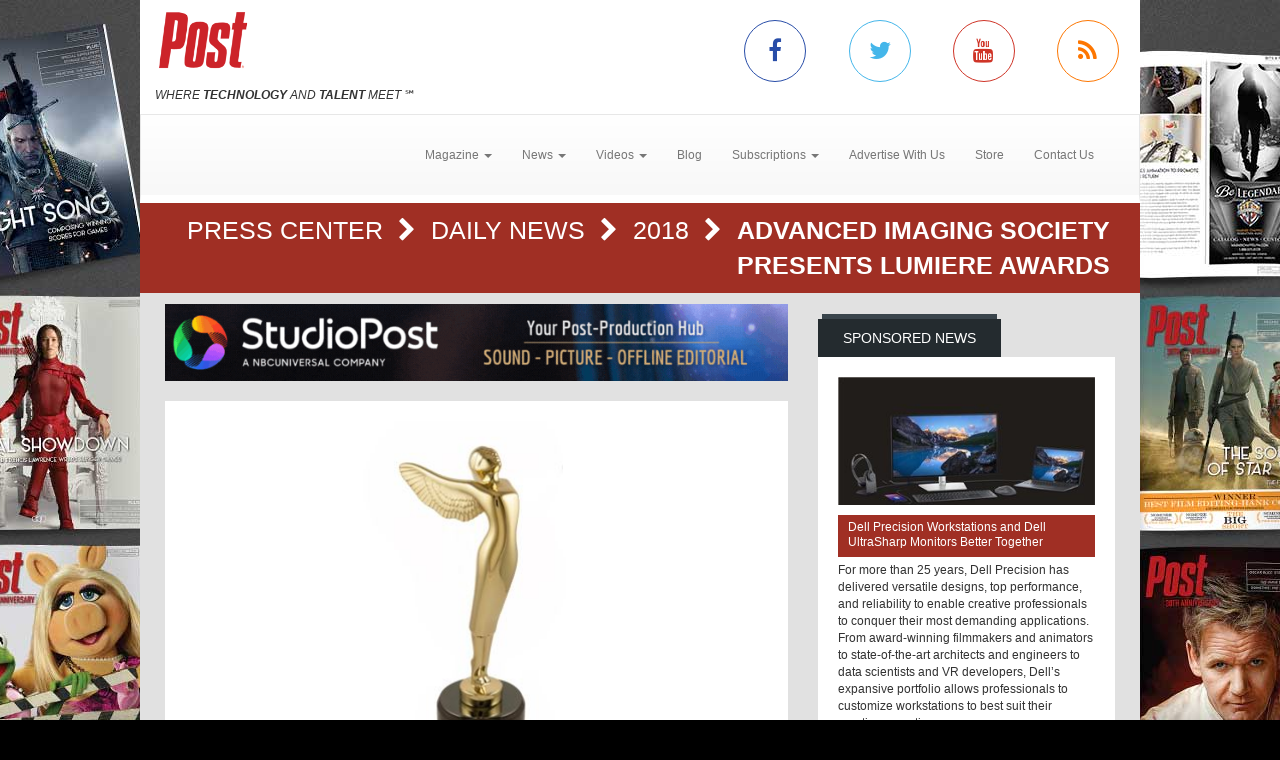

--- FILE ---
content_type: text/html; charset=utf-8
request_url: https://www.postmagazine.com/Press-Center/Daily-News/2018/Advanced-Imaging-Society-presents-Lumiere-Awards.aspx
body_size: 8826
content:
<!DOCTYPE html><html>
<head>
	<script type="text/javascript">if(top!=self){top.location="http://www.postmagazine.com/Press-Center/Daily-News/2018/Advanced-Imaging-Society-presents-Lumiere-Awards.aspx";}</script>
	<title>Post Magazine - Advanced Imaging Society presents Lumiere Awards</title>
	<base href="https://www.postmagazine.com/"/>
	<meta charset="utf-8"/>
	<meta http-equiv="X-UA-Compatible" content="IE=edge"/>
	<meta name="viewport" content="width=device-width, initial-scale=1"/>
	<meta name="google-site-verification" content="77OXNSwrhT4ddeapO9TuWbd22zRffKgD0g-xP-GlU4I"/>
	<meta name="msvalidate.01" content="CBEB6C60E028104804CB217B4EA7D0AB"/>
	<meta name="msvalidate.01" content="716BA823E21A332C8C67A7D32356887A"/>
	<meta name="y_key" content="e1e7a114393668ee"/>
	<meta name="robots" content="NOODP,NOYDIR"/>
	<meta name="description" content="Post Magazine is dedicated to serving the most intensely dynamic segment of the entertainment industry: Post Production. Post magazine has over 25 years of experience covering this business."/>
	<meta name="keywords" content="post magazine,post production,Press Center,movies,entertainment,films,sound,audio,high definition,editing,studio,Tutorials,Reviews,HD,Video"/>
	<meta property="og:url" content="https://www.postmagazine.com/Press-Center/Daily-News/2018/Advanced-Imaging-Society-presents-Lumiere-Awards.aspx"/>
	<link rel="canonical" href="https://www.postmagazine.com/Press-Center/Daily-News/2018/Advanced-Imaging-Society-presents-Lumiere-Awards.aspx"/>
	<link href="/Shared/css/styles.css" rel="stylesheet" type="text/css"/>
	<link rel="stylesheet" href="https://maxcdn.bootstrapcdn.com/bootstrap/3.3.6/css/bootstrap.min.css" integrity="sha384-1q8mTJOASx8j1Au+a5WDVnPi2lkFfwwEAa8hDDdjZlpLegxhjVME1fgjWPGmkzs7" crossorigin="anonymous"/>
	<link rel="stylesheet" href="https://maxcdn.bootstrapcdn.com/bootstrap/3.3.6/css/bootstrap-theme.min.css" integrity="sha384-fLW2N01lMqjakBkx3l/M9EahuwpSfeNvV63J5ezn3uZzapT0u7EYsXMjQV+0En5r" crossorigin="anonymous"/>
	<link href="https://fonts.googleapis.com/css?family=Roboto|Ubuntu|Titillium+Web" rel="stylesheet" type="text/css"/>
	<link rel="stylesheet" href="https://maxcdn.bootstrapcdn.com/font-awesome/4.5.0/css/font-awesome.min.css"/>
	<link rel="stylesheet" href="https://www.copprints.com/post/css/rev-settings.css"/>
	<link rel="stylesheet" href="https://www.copprints.com/post/css/slick.css"/>
	<link rel="stylesheet" href="https://www.copprints.com/post/css/theme.css"/>
	<link href="/includes/modulestyles.css" rel="stylesheet" type="text/css"/>
	<script type="text/javascript" src="/Shared/js2/j/jwplayer.js"></script>
	<script type="text/javascript" src="/Shared/js/cms.1.js"></script>
	<script type="text/javascript">window._sitesearch=true;</script>
	<script type="text/javascript" src="https://www.copprints.com/post/js/head.js"></script>
	<script type="text/javascript" src="https://s7.addthis.com/js/300/addthis_widget.js#pubid=cophelpdesk"></script>
</head>
<body id="homepage" class="body-class" _pageid="8880615" _root="/" _base="https://www.postmagazine.com/">
<form id="ctl00" name="ctl00" method="post" action="/Press-Center/Daily-News/2018/Advanced-Imaging-Society-presents-Lumiere-Awards.aspx" style="margin:0px;padding:0px;">
<div>
<input type="hidden" name="__VIEWSTATE" id="__VIEWSTATE" value="/[base64]" />
</div>

<div>

	<input type="hidden" name="__VIEWSTATEGENERATOR" id="__VIEWSTATEGENERATOR" value="417AE3AC" />
</div>
	<div class="bgOverlay"></div> 
	<div id="topbanner-wrapper" class="container topbanner-wrapper ilayout icobalt"><div icobalt="CobaltControls.Controls.BannerAd" id="WABanner" _shared="NoShare"></div></div> 
	<header id="headerWrapper">
		<div id="navWrapper" class="container ilayout icobalt"><div id="LogoSocialMedia" _shared="SiteWide">
	<div class="row logo-social-wrapper hidden-xs">
		<div class="col-sm-5">
			<a id="logo" href=""><img class="img-responsive" src="http://www.postmagazine.com/images/Post30thFINAL.png"></a> 
			<br>
			<span class="site-tagline"><em>WHERE <strong>TECHNOLOGY</strong> AND <strong>TALENT</strong> MEET</em> ℠</span>
		</div> 
		<div class="col-sm-5 col-sm-offset-2 social-links">
			<div class="row">
				<div class="col-xs-3 link">
					<a class="facebook-icon" target="_blank" href="https://www.facebook.com/POST-MAGAZINE-53486200107/"><i class="fa fa-facebook"></i></a>
				</div> 
				<div class="col-xs-3 link">
					<a class="twitter-icon" target="_blank" href="https://twitter.com/post_magazine"><i class="fa fa-twitter"></i></a>
				</div> 
				<div class="col-xs-3 link">
					<a class="youtube-icon" target="_blank" href="https://www.youtube.com/@postpublishing6377"><i class="fa fa-youtube"></i></a>
				</div> 
				<div class="col-xs-3 link">
					<a class="rss-icon" href="Press-Center/News-NL/RSS.xml"><i class="fa fa-rss"></i></a>
				</div>
			</div>
		</div>
	</div>
</div><div id="NewNavContent" _shared="SiteWide"><nav class="navbar navbar-default">
	<div class="navbar-header">
		<button type="button" class="navbar-toggle collapsed" data-toggle="collapse" data-target=".navbar-collapse">
			<span class="sr-only">Toggle navigation</span> 
			<span class="icon-bar"></span> 
			<span class="icon-bar"></span> 
			<span class="icon-bar"></span>
		</button> 
		<div class="visible-xs">
			<a id="logo" href="#"><img class="img-responsive" src="http://www.postmagazine.com/images/Post30thFINAL.png"></a>
		</div>
	</div> 
	<div class="navbar-collapse collapse">
		<ul class="nav navbar-nav">
			<li class="dropdown">
				<a href="#" class="dropdown-toggle" data-toggle="dropdown" role="button" aria-haspopup="true" aria-expanded="false">Magazine <span class="caret"></span></a> 
				<ul class="dropdown-menu">
					<li><a href="Publications/Current-Issue.aspx">Current Issue</a></li> 
					<li><a href="Publications.aspx">Past Issues</a></li>
				</ul>
			</li> 
			<li class="dropdown">
				<a class="dropdown-toggle" data-toggle="dropdown" role="button" aria-haspopup="true" aria-expanded="false" href="#">News <span class="caret"></span></a> 
				<ul class="dropdown-menu">
					<li><a href="Press-Center.aspx">Daily News</a></li> 
					<li><a href="Press-Center/Topics/3D-Stereo.aspx">3D Stereo</a></li> 
					<li><a href="Press-Center/Topics/Animation.aspx">Animation</a></li> 
					<li><a href="Press-Center/Topics/Audio.aspx">Audio</a></li> 
					<li><a href="Press-Center/Topics/Business.aspx">Business</a></li> 
					<li><a href="Press-Center/Topics/Cameras.aspx">Cameras</a></li> 
					<li><a href="Press-Center/Topics/Digital-Intermediates.aspx">Digital Intermediates</a></li> 
					<li><a href="Press-Center/Topics/Editing.aspx">Editing</a></li> 
					<li><a href="Press-Center/Topics/Education.aspx">Education</a></li> 
					<li><a href="Press-Center/Topics/HD.aspx">HD</a></li> 
					<li><a href="Press-Center/Topics/IBC.aspx">IBC</a></li> 
					<li><a href="Press-Center/Topics/International.aspx">International</a></li> 
					<li><a href="Press-Center/Topics/Lifestyle.aspx">Lifestyle</a></li> 
					<li><a href="Press-Center/Topics/Music-Videos.aspx">Music Videos</a></li> 
					<li><a href="Press-Center/Topics/NAB.aspx">NAB</a></li> 
					<li><a href="Press-Center/Topics/New-Media.aspx">New Media</a></li> 
					<li><a href="Press-Center/Topics/NewYork.aspx">New York</a></li> 
					<li><a href="Press-Center/Topics/Oscars.aspx">Oscars</a></li> 
					<li><a href="Press-Center/Topics/People.aspx">People</a></li> 
					<li><a href="Press-Center/Topics/Recent-Work.aspx">Recent Work</a></li> 
					<li><a href="Press-Center/Topics/Siggraph.aspx">Siggraph</a></li> 
					<li><a href="Press-Center/Topics/Sound-Libraries.aspx">Sound Libraries</a></li> 
					<li><a href="Press-Center/Topics/Stock-Footage.aspx">Stock Footage</a></li> 
					<li><a href="Press-Center/Topics/Storage.aspx">Storage</a></li> 
					<li><a href="Press-Center/Topics/Studios.aspx">Studios</a></li> 
					<li><a href="Press-Center/Topics/Video-Film.aspx">Video/Film</a></li> 
					<li><a href="Press-Center/Topics/Visual-Effects.aspx">Visual Effects</a></li>
				</ul>
			</li> 
			<li class="dropdown">
				<a class="dropdown-toggle" data-toggle="dropdown" role="button" aria-haspopup="true" aria-expanded="false" href="#">Videos <span class="caret"></span></a> 
				<ul class="dropdown-menu">
					<li><a href="Video-Center/Gallery.aspx">Gallery</a></li> 
					<li><a href="Video-Center/Film-Trailers.aspx">Film Trailers</a></li> 
					<li><a href="Video-Center/IBC.aspx">IBC</a></li> 
					<li><a href="Video-Center/Siggraph.aspx">Siggraph</a></li> 
					<li><a href="Video-Center/NAB.aspx">NAB</a></li> 
					<li><a href="Video-Center/AES.aspx">AES</a></li> 
					<li><a href="Video-Center/Tutorial.aspx">Tutorials</a></li>
				</ul>
			</li> 
			<li><a href="Post-Blog.aspx">Blog</a></li> 
			<li class="dropdown">
				<a class="dropdown-toggle" data-toggle="dropdown" role="button" aria-haspopup="true" aria-expanded="false" href="#">Subscriptions <span class="caret"></span></a> 
				<ul class="dropdown-menu">
					<li><a href="Subscription-Sign-up.aspx">Subscription Sign Up</a></li> 
					<li><a href="http://eepurl.com/hiPqcr">Digital Edition/Newsletter</a></li> 
					<li><a href="http://eepurl.com/hiPqcr">Print Subscription</a></li>
<li><a href="https://www.postmagazine.com/Address-Change.aspx">Print Subscription - Address Change</a></li>
				</ul>
			</li> 
			<li><a href="Contact-Us/MediaKit-Form.aspx">Advertise With Us</a></li> 
			<!-- <li>
				<a href="Job-Board.aspx">Jobs</a> 
</li> -->
                    <li><a href="Subscription-Sign-up.aspx" target="_blank">Store</a></li> 
				<li><a href="Contact-Us">Contact Us</a></li>
		</ul>
	</div>
</nav></div></div>
	</header> 
	<div id="sliderCarouselWrapper" class="container ilayout icobalt"></div> 
	<div class="container breadcrumbs">
		<div class="col-xs-12 ilayout icobalt" id="breadcrumbsWrapper"><div class="bread" icobalt="CobaltControls.Controls.BreadCrumb" id="PBreadCrumb1">
	<a href="Press-Center.aspx" icobalt="System.Web.UI.ITemplate">Press Center </a> <i class="fa fa-chevron-right" aria-hidden="true" icobalt="System.Web.UI.ITemplate"></i> <a href="Press-Center/Daily-News.aspx" icobalt="System.Web.UI.ITemplate">Daily News </a> <i class="fa fa-chevron-right" aria-hidden="true" icobalt="System.Web.UI.ITemplate"></i> <a href="Press-Center/Daily-News/2018.aspx" icobalt="System.Web.UI.ITemplate">2018 </a> <i class="fa fa-chevron-right" aria-hidden="true" icobalt="System.Web.UI.ITemplate"></i> <span icobalt="System.Web.UI.ITemplate">Advanced Imaging Society presents Lumiere Awards</span>
</div></div>
	</div> 
	<div id="MainZone" class="container">
		<div class="row map">
			<div class="col-sm-12 ilayout icobalt" id="GoogleMap"></div>
		</div> 
		<div class="row">
			<div id="main-content" class="col-md-8">
				<div id="articles" class="row ilayout icobalt"><div icobalt="CobaltControls.Controls.BannerAd" id="TopLeaderBoard" _shared="NoShare" class="col-xs-12 ad-banner 720x90"><a target="_blank" href="Ad-Manager.aspx?Ad=3099"><img src="images/banners/2025---Post-Magazine-Ad---StudioPost-NBCU-(728-x-90-px)---FINAL-8.19.25.gif" width="728" height="90"></a></div><div class="single-post col-xs-12" id="ArticleDetail" icobalt="CobaltControls.Controls.DisplayItem" name="ArticleDetail">
	<div class="row">
		<div class="col-sm-12">
			<div class="block">
				<div class="block-content">
					<div class="row" icobalt="System.Web.UI.ITemplate">
						<div class="block-thumb col-xs-12">
							<img class="img-responsive img-full-width" data-pin-nopin="true" alt="Advanced Imaging Society presents Lumiere Awards" src="/images/cmssys/thumbnails/2018/AISLumiereAward580-580345-13-TransparentWhite-1.jpg" style="border-width:0px;" />
							<div class="img_overlay_wrapper">
								<span class="author"></span> 
								<div class="date">
									<span class="dateGray">February 22, 2018</span>
								</div>
							</div>
						</div> 
						<div class="block-text col-xs-12">
							<h1 class="title">
								<span>Advanced Imaging Society presents Lumiere Awards</span>
							</h1> 
							<div class="body-text">
								<span><div>LOS ANGELES — The Advanced Imaging Society’s Lumiere Awards, which recognize outstanding international achievement in the creation of immersive storytelling using advanced visual technologies, were presented on February 12th at a ceremony at the Steven J. Ross Theater on the Warner Bros. studio lot. The Society honors content and experiences produced for film, television, advertising, gaming, mobile, and online.</div>
<div>
	<br>
</div>
<div>The following is a complete list of winners:</div>
<div>
	<br>
</div>
<div>BEST 3D SCENE OF THE YEAR</div>
<div>“Beauty and The Beast’s “Be Our Guest”</div>
<div>Walt Disney Pictures</div>
<div>Conversion by Prime Focus</div>
<div>
	<br>
</div>
<div>BEST MOTION PICTURE LIVE ACTION</div>
<div>“Blade Runner 2049”</div>
<div>Warner Bros.</div>
<div>
	<br>
</div>
<div>BEST 3D MOTION PICTURE LIVE ACTION – BEST STEREOGRAPHY</div>
<div>“Blade Runner 2049”</div>
<div>Warner Bros.</div>
<div>
	<br>
</div>
<div>BEST STEREOGRAPHY ANIMATED FEATURE</div>
<div>“Coco”</div>
<div>PIXAR</div>
<div>Darla K. Anderson</div>
<div>Lee Unkrich</div>
<div>
	<br>
</div>
<div>BEST 2D TO 3D CONVERSION</div>
<div>“Blade Runner 2049”</div>
<div>Warner Bros.</div>
<div>Conversion by Stereo D</div>
<div>
	<br>
</div>
<div>BEST STEREOGRAPHY ANIMATED FEATURE</div>
<div>“Coco”</div>
<div>PIXAR</div>
<div>Bob Whitehill</div>
<div>J-V. Jones</div>
<div>
	<br>
</div>
<div>BEST USE OF HDR IN AN ANIMATED MOTION PICTURE</div>
<div>“The LEGO Batman Movie”</div>
<div>Warner Bros.</div>
<div>
	<br>
</div>
<div>BEST USE OF HDR IN A TELEVISION PROGRAM</div>
<div>“Chef’s Table”</div>
<div>Netflix</div>
<div>
	<br>
</div>
<div>BEST USE OF HDR IN A LIVE ACTION MOTION PICTURE</div>
<div>“Atomic Blonde”</div>
<div>Universal Pictures &amp; Focus Features</div>
<div>
	<br>
</div>
<div>BEST VR LOCATION BASED ANIMATED SHORT</div>
<div>“Tree”</div>
<div>New Reality Company</div>
<div>
	<br>
</div>
<div>BEST VR DOCUMENTARY</div>
<div>“Sensations of Sound”</div>
<div>The New York Times &amp; Lytro</div>
<div>
	<br>
</div>
<div>VR – DOCUMENTARY JURY PRIZE</div>
<div>“The Last Goodbye”</div>
<div>Moving Picture Company</div>
<div>
	<br>
</div>
<div>BEST VR BRAND EXPERIENCE: MOTION PICTURE</div>
<div>“Spiderman: Homecoming VR Experience”</div>
<div>Sony Pictures Entertainment</div>
<div>
	<br>
</div>
<div>BEST BRANDED EXPERIENCE: &nbsp;SPORTS</div>
<div>“F1 Experiences”</div>
<div>Grabit Interactive</div>
<div>
	<br>
</div>
<div>BEST VR BRAND EXPERIENCE</div>
<div>“Born in Baja”</div>
<div>Ford</div>
<div>
	<br>
</div>
<div>BEST VR GAME</div>
<div>“Rick and Morty: Virtual Rick-Ality”</div>
<div>Adult Swim &amp; Owlchemy Labs</div>
<div>
	<br>
</div>
<div>BEST SPORTS VR EXPERIENCE</div>
<div>“Take Every Wave: Laird in VR”</div>
<div>RYOT</div>
<div>
	<br>
</div>
<div>BEST MUSIC VR EXPERIENCE</div>
<div>Alex Aiono feat. T Pain “One At A Time”</div>
<div>Interscope &amp; Two Bit Circus</div>
<div>
	<br>
</div>
<div>BEST LOCATION BASED VR: ANIMATED</div>
<div>“Raising A Rukus”</div>
<div>The Virtual Reality Company</div>
<div>
	<br>
</div>
<div>BEST LIVE ACTION VR</div>
<div>“Rose Colored”</div>
<div>Invar Studios &amp; Adam Cosco</div>
<div>
	<br>
</div>
<div>BEST AUGMENTED REALITY EXPERIENCE</div>
<div>“Altered Carbon”</div>
<div>Netflix</div>
<div>
	<br>
</div>
<div>BEST VR ANNIMATED</div>
<div>“Asteroids!”</div>
<div>Baobab Studios</div>
<div>
	<br>
</div>
<div>BEST VR SCIENCE EXPERIENCE</div>
<div>A Journey Through the Milky Way</div>
<div>National Astronomical Observatory of Japan</div>
<div>
	<br>
</div>
<div>BEST 3D DOCUMENTARY</div>
<div>“Amazon Adventure”</div>
<div>SK Films</div>
<div>
	<br>
</div>
<div>BEST 3D SHORT ANIMATION</div>
<div>“Chrysalis”</div>
<div>NTU Singapore</div>
<div>
	<br>
</div>
<div>HONORARY AWARDS:</div>
<div>HAROLD LLOYD AWARD - The Harold Lloyd Award recognizes distinguished achievement in storytelling</div>
<div>Darla K. Anderson</div>
<div>
	<br>
</div>
<div>SIR CHARLES WHEATSTONE AWARD - The Sir Charles Wheatstone Award was presented to Sony Corporation for consistently pushing the envelope in delivering world class technology to storytellers.&nbsp;</div>
<div>Sony Corporation</div>
<div>
	<br>
</div></span>
							</div>
						</div>
					</div>
				</div>
			</div>
		</div>
	</div>
</div><div class="datatable col-xs-12" id="OthersYouMayLike" icobalt="CobaltControls.Controls.DisplayList" name="OthersYouMayLike">
	<div class="block home-block articles-block3">
		<div class="box_title">
			<h2 class="rounded">You May Also Like</h2>
		</div> 
		<ul class="block-content block-ul">
			<li class="block-li" icobalt="System.Web.UI.ITemplate">
				<div class="row">
					<div class="block-thumb col-xs-4 col-sm-3" icobalt="" visibleproperties="HasArticleImage">
						<a class="thumbnail" href="Press-Center/Daily-News/2025/-I-The-Buccaneers-I-Director-William-McGregor-lo.aspx" title="<I>The Buccaneers</I>: Director William McGregor looks at Season 2 of the Apple TV+ series" rel="bookmark"><img class="img-responsive img-full-width" data-pin-nopin="true" alt="&lt;I>The Buccaneers&lt;/I>: Director William McGregor looks at Season 2 of the Apple TV+ series" src="/images/cmssys/thumbnails/2025/TheBuccaneersMAIN-300178-20-TransparentWhite-1.jpg" style="border-width:0px;" /></a>
					</div> 
					 
					<div class="block-text col-xs-8 col-sm-9">
						<a href="Press-Center/Daily-News/2025/-I-The-Buccaneers-I-Director-William-McGregor-lo.aspx" title="<I>The Buccaneers</I>: Director William McGregor looks at Season 2 of the Apple TV+ series" class="title"><I>The Buccaneers</I>: Director William McGregor looks at Season 2 of the Apple TV+ series</a> 
						<p class="caption"><span title="The Buccaneers is an Apple TV+ series about a group of fun-loving young American girls, who take over London in the 1870s, kicking off an Anglo-American culture clash. In Season 2, which debuted on June 18th, the Buccaneers now call England their home and must wrestle with romance, lust, jealousy, births and deaths.">The Buccaneers is an Apple TV+ series about a group of fun-loving young American girls, who take over London in the 1870s, kicking off an Anglo-American culture clash. In Season 2, which debuted on Ju ...</span></p> 
						<p class="date_comments"><span>July 10, 2025</span></p>
					</div>
				</div>
			</li><li class="block-li" icobalt="System.Web.UI.ITemplate">
				<div class="row">
					<div class="block-thumb col-xs-4 col-sm-3" icobalt="" visibleproperties="HasArticleImage">
						<a class="thumbnail" href="Press-Center/Daily-News/2025/TBD-Post-announces-hiring-promotion.aspx" title="TBD Post announces hiring & promotion" rel="bookmark"><img class="img-responsive img-full-width" data-pin-nopin="true" alt="TBD Post announces hiring &amp; promotion" src="/images/cmssys/thumbnails/2025/TBDPosKevinRay580-300178-20-TransparentWhite-1.jpg" style="border-width:0px;" /></a>
					</div> 
					 
					<div class="block-text col-xs-8 col-sm-9">
						<a href="Press-Center/Daily-News/2025/TBD-Post-announces-hiring-promotion.aspx" title="TBD Post announces hiring & promotion" class="title">TBD Post announces hiring & promotion</a> 
						<p class="caption"><span title="AUSTIN, TX - TBD Post (https://tbdpost.com) recently brought editor Kevin Ray on board following years of collaboration and freelance work. The studio also promoted Ben Montez to editor, further expanding the company’s roster and short-form team.">AUSTIN, TX - TBD Post (https://tbdpost.com) recently brought editor Kevin Ray on board following years of collaboration and freelance work. The studio also promoted Ben Montez to editor, further expan ...</span></p> 
						<p class="date_comments"><span>June 18, 2025</span></p>
					</div>
				</div>
			</li><li class="block-li" icobalt="System.Web.UI.ITemplate">
				<div class="row">
					<div class="block-thumb col-xs-4 col-sm-3" icobalt="" visibleproperties="HasArticleImage">
						<a class="thumbnail" href="Press-Center/Daily-News/2025/Unit-adds-grading-workflow-specialist-Maikel-Pop.aspx" title="Unit adds grading/workflow specialist Maikel Popic" rel="bookmark"><img class="img-responsive img-full-width" data-pin-nopin="true" alt="Unit adds grading/workflow specialist Maikel Popic" src="/images/cmssys/thumbnails/2025/UnitMaikelPopic580-300178-20-TransparentWhite-1.jpg" style="border-width:0px;" /></a>
					</div> 
					 
					<div class="block-text col-xs-8 col-sm-9">
						<a href="Press-Center/Daily-News/2025/Unit-adds-grading-workflow-specialist-Maikel-Pop.aspx" title="Unit adds grading/workflow specialist Maikel Popic" class="title">Unit adds grading/workflow specialist Maikel Popic</a> 
						<p class="caption"><span>LONDON – Unit Film &amp; TV (unit.tv) has welcomed Maikel Popic to the studio as its new head of grade assist &amp; workflow. He joins the Fitzrovia-based creative facility from Harbor.&nbsp;</span></p> 
						<p class="date_comments"><span>June 17, 2025</span></p>
					</div>
				</div>
			</li>
		</ul>
	</div>
</div><div icobalt="CobaltControls.Controls.BannerAd" id="BottomLeaderBoard" _shared="NoShare" class="col-xs-12 ad-banner 720x90"></div></div>
			</div> 
			<div id="sidebar_container" class="col-md-4">
				<div class="row ilayout icobalt" id="sidebar"><div id="SidebarSponsoredNews" class="col-xs-12 block dark" icobalt="CobaltControls.Controls.DisplayList" name="SidebarSponsoredNews">
	<div class="box_title">
		<h2 class="rounded">Sponsored News</h2>
	</div> 
	<div class="block-content">
		<div class="row" icobalt="System.Web.UI.ITemplate">
			<div class="col-xs-12">
				<a href="Press-Center/Daily-News/2024/Dell-Precision-Workstations-and-Dell-UltraSharp-.aspx"><img class="img-responsive img-full-width" data-pin-nopin="true" src="/images/cmssys/thumbnails/Dell661743186740-300150-13-TransparentWhite-1.jpg" style="border-width:0px;" /></a>
			</div> 
			<div class="col-xs-12">
				<a class="title" href="Press-Center/Daily-News/2024/Dell-Precision-Workstations-and-Dell-UltraSharp-.aspx">Dell Precision Workstations and Dell UltraSharp Monitors Better Together</a>
			</div> 
			<div class="col-xs-12">For more than 25 years, Dell Precision has delivered versatile designs, top performance, and reliability to enable creative professionals to conquer their most demanding applications. From award-winning filmmakers and animators to state-of-the-art architects and engineers to data scientists and VR developers, Dell’s expansive portfolio allows professionals to customize workstations to best suit their creative expertise.</div>
		</div>
	</div>
</div><div class="col-xs-12 block dark" icobalt="CobaltControls.Controls.SiteSearch" id="SiteSearch" _path="Site-Search.aspx">
	<div class="box_title">
		<h2 class="rounded">Search</h2>
	</div> 
	<div class="block-content">
		<div class="searchform webform">
			<div class="row">
				<div class="col-left col-xs-8">
					<label class="screen-reader-text" for="s">Search for:</label> 
					<input type="text" class="s form-control no-radius" placeholder="Search Post Magazine ...">
				</div> 
				<div class="col-right col-xs-4">
					<input type="submit" class="btn btn-primary btn-red btn-full-width no-radius" value="Search">
				</div>
			</div>
		</div>
	</div>
</div><div icobalt="CobaltControls.Controls.BannerAd" id="SBSquare1" _shared="NoShare" class="block ad-banner col-xs-12 col-sm-6 col-md-12 300x250"></div><div icobalt="CobaltControls.Controls.BannerAd" id="SBSquare2" _shared="NoShare" class="block ad-banner col-xs-12 col-sm-6 col-md-12 300x250"><a target="_blank" href="Ad-Manager.aspx?Ad=3104"><img src="images/banners/pny-2025-blackwell-6000-gpu-300x250.jpg" width="300" height="250"></a></div><div icobalt="CobaltControls.Controls.BannerAd" id="SBHalfPage1" _shared="NoShare" class="block ad-banner col-xs-12 col-sm-6 col-md-12 300x600"></div><div icobalt="CobaltControls.Controls.BannerAd" id="SBHalfPage2" _shared="NoShare" class="block ad-banner col-xs-12 col-sm-6 col-md-12 300x600"><a target="_blank" href="Ad-Manager.aspx?Ad=1806"><img src="images/banners/Post_House_Ad_300x600.jpg" width="300" height="600"></a></div></div>
			</div>
		</div>
	</div> 
	<footer id="footerWrapper">
		<div class="container">
			<div class="row" id="back-to-top">
				<div class="col-xs-12">
					<a href="#"><i class="fa fa-chevron-up"></i></a>
				</div>
			</div> 
			<div class="row ilayout icobalt" id="footer_top"><div class="col-md-4 col-md-offset-8" icobalt="CobaltControls.Controls.SiteSearch" id="BottomSiteSearch" _path="Site-Search.aspx">
	<div class="searchform webform">
		<div class="row">
			<div class="col-left col-xs-8">
				<label class="screen-reader-text" for="s">Search for:</label> 
				<input type="text" class="s form-control no-radius" placeholder="Search Post Magazine ...">
			</div> 
			<div class="col-right col-xs-4">
				<input type="submit" class="btn btn-primary btn-red btn-full-width no-radius" value="Search">
			</div>
		</div>
	</div>
</div></div> 
			<div class="row" id="footer_content">
				<div class="col-sm-6">
					<div id="footerLeft" class="row ilayout icobalt"><div id="LogoBottom" _shared="NoShare">
	<div class="col-xs-5 logo">
		<img class="img-responsive" src="http://www.postmagazine.com/images/Post30thFINAL.png" data-pin-nopin="true">
		<br>
		<span class="site-tagline" style="color:#fff;"><em>WHERE <strong>TECHNOLOGY</strong> AND <strong>TALENT</strong> MEET</em> ℠</span>
	</div> 
	<div class="col-xs-7 company-info">Post Magazine is a monthly publication that looks at all areas of post production, including film, television, animation, graphics, audio and the Web.</div> 
	<div class="col-xs-12 social-media social-links">
		<div class="row">
			<div class="col-xs-12 link">
				<div class="box_title">
					<h2 class="rounded">Connect with us</h2>
				</div>
			</div> 
			<div class="col-xs-2 link">
				<a class="facebook" target="_blank" href="https://www.facebook.com/POST-MAGAZINE-53486200107/"><i class="fa fa-facebook"></i></a>
			</div> 
			<div class="col-xs-2 link">
				<a target="_blank" href="https://twitter.com/post_magazine"><i class="fa fa-twitter"></i></a>
			</div> 
			<div class="col-xs-2 link">
				<a target="_blank" href="https://www.youtube.com/user/PostMagazineTV"><i class="fa fa-youtube"></i></a>
			</div> 
			<div class="col-xs-2 link">
				<a href="Press-Center/News-NL/RSS.xml"><i class="fa fa-rss"></i></a>
			</div>
		</div>
	</div>
</div></div>
				</div> 
				<div id="footerCenter" class="col-sm-3 ilayout icobalt"><span></span><div class="box_title"><h2 class="rounded">Topics</h2></div><ul class="footer-links">    <li><a href="index.aspx">Home</a></li>     <li><a href="Press-Center.aspx">News</a></li>     <li><a href="Publications/Current-Issue.aspx">Magazine</a></li>     <li><a href="Press-Center/Topics.aspx">Topics</a></li>     <li><a href="Video-Center.aspx">Videos</a></li>     <li><a href="Post-Blog.aspx">Blogs</a></li> </ul></div> 
				<div id="footerRight" class="col-sm-3 ilayout icobalt"><div id="TContent2ddddd" _shared="SiteWide">
	<div class="box_title">
		<h2 class="rounded">Company</h2>
	</div> 
	<ul class="footer-links">
		<li><a href="http://eepurl.com/hiPqcr">Subscriptions</a></li> 
		<li><a href="Privacy-Policy.aspx">Privacy Policy</a></li> 
		<li><a href="Terms.aspx">Terms &amp; Conditions</a></li> 
		<li><a href="Contact-Us/MediaKit-Form.aspx">Advertise with Us</a></li> 
		<li><a href="Contact-Us.aspx">Contact Us</a></li>
	</ul>
</div></div>
			</div> 
			<div class="row ilayout icobalt" id="copyright"><div id="copyrightv2" _shared="SiteWide">
	<div class="col-xs-12">© Copyright 2024 Post Magazine. All Rights Reserved.</div>
</div><script type="text/javascript">var _gaq = _gaq || [];  _gaq.push(['_setAccount', 'UA-713165-18']);  _gaq.push(['_trackPageview']);  (function() {    var ga = document.createElement('script'); ga.type = 'text/javascript'; ga.async = true;    ga.src = ('https:' == document.location.protocol ? 'https://ssl' : 'http://www') + '.google-analytics.com/ga.js';    var s = document.getElementsByTagName('script')[0]; s.parentNode.insertBefore(ga, s);  })();</script></div>
		</div>
	</footer>
</form></body><script type="text/javascript" src="https://code.jquery.com/jquery-1.12.2.min.js"></script>
<script type="text/javascript" src="https://maxcdn.bootstrapcdn.com/bootstrap/3.3.6/js/bootstrap.min.js"></script>
<script type="text/javascript" src="https://cdnjs.cloudflare.com/ajax/libs/slick-carousel/1.5.9/slick.min.js"></script>
<script type="text/javascript" src="https://www.copprints.com/post/js/jquery.themepunch.tools.min.js"></script>
<script type="text/javascript" src="https://www.copprints.com/post/js/jquery.themepunch.revolution.min.js"></script>
<script type="text/javascript" src="https://www.copprints.com/post/js/scripts.js"></script>

</html>